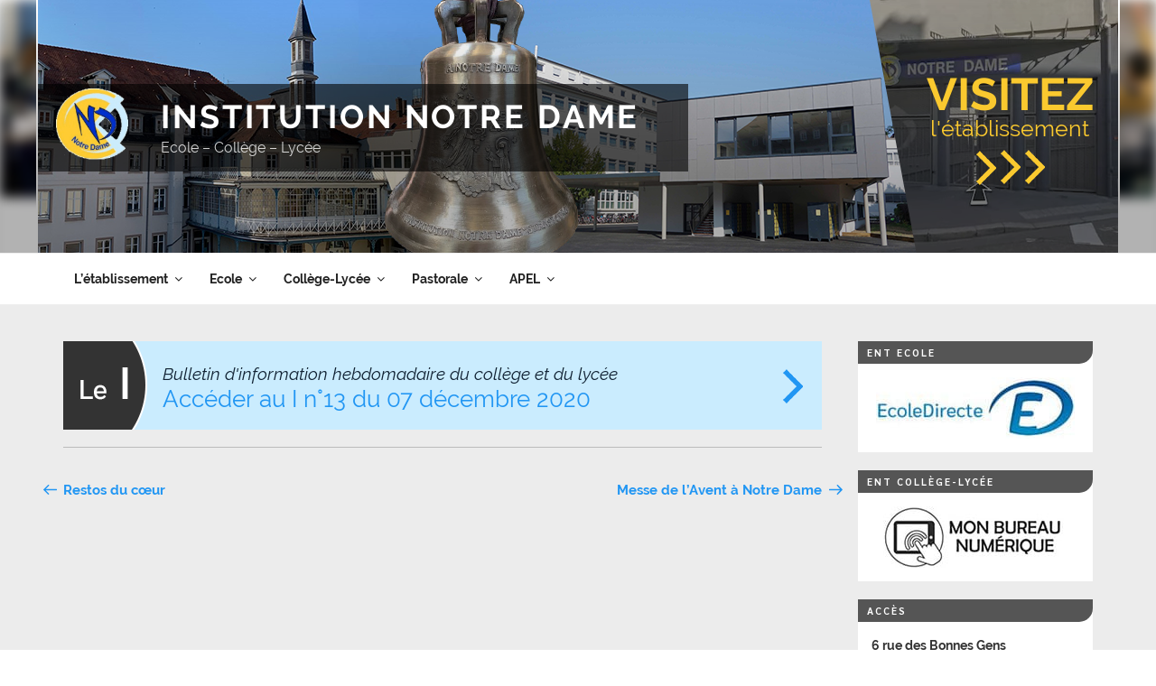

--- FILE ---
content_type: text/css
request_url: https://notredame67.com/wp-content/themes/nd2020/style.css?ver=20250415
body_size: 3904
content:
/*
 Theme Name:   ND2020
 Description:  Site de l'institution Notre Dame de Strasbourg
 Author:       Valentin Nussbaum
 Template:     twentyseventeen
 Version:      1.0.0
*/
@font-face{font-family:Raleway;font-style:normal;font-weight:200;src:url(fonts/Raleway-Light.ttf)}
@font-face{font-family:Raleway;font-style:normal;font-weight:400;src:url(fonts/Raleway-Regular.ttf)}
@font-face{font-family:Raleway;font-style:normal;font-weight:700;src:url(fonts/Raleway-Bold.ttf)}
@font-face{font-family:Raleway;font-style:italic;font-weight:200;src:url(fonts/Raleway-LightItalic.ttf)}
@font-face{font-family:Raleway;font-style:italic;font-weight:400;src:url(fonts/Raleway-Italic.ttf)}
@font-face{font-family:Raleway;font-style:italic;font-weight:700;src:url(fonts/Raleway-BoldItalic.ttf)}

@font-face{font-family:Sarabun;font-style:normal;font-weight:200;src:url(fonts/Sarabun-Light.ttf)}
@font-face{font-family:Sarabun;font-style:normal;font-weight:400;src:url(fonts/Sarabun-Regular.ttf)}
@font-face{font-family:Sarabun;font-style:normal;font-weight:700;src:url(fonts/Sarabun-Bold.ttf)}
@font-face{font-family:Sarabun;font-style:italic;font-weight:200;src:url(fonts/Sarabun-LightItalic.ttf)}
@font-face{font-family:Sarabun;font-style:italic;font-weight:400;src:url(fonts/Sarabun-Italic.ttf)}
@font-face{font-family:Sarabun;font-style:italic;font-weight:700;src:url(fonts/Sarabun-BoldItalic.ttf)}


h1, h2, h3, h4, h5 {
    font-family: Sarabun, Arial, sans-serif;	
	padding: 0.5em 0 0;
}
body, button, input, select, textarea {
    font-family: Raleway, Arial, sans-serif;
}
/*body {min-width:1280px;}*/
#content.site-content {padding: 40px 0;}
a {color:#2196f3;text-decoration:none;	box-shadow:none;-webkit-box-shadow:none;transition:none;transition:color 80ms ease-in;}
a:hover {color:#2196f3 !important;text-decoration:underline !important;box-shadow:none !important;-webkit-box-shadow:none !important;}
.site-title a {color:#fff !important;text-decoration:none !important;}

.nav-title {border:none !important;box-shadow:none !important;-webkit-box-shadow:none !important;transition:none !important;color:#2196f3;}
.nav-previous a:hover, .nav-next a:hover, .nav-previous a:hover .nav-subtitle, .nav-next a:hover .nav-subtitle {text-decoration:none !important;}
.nav-previous a:hover .nav-title, .nav-next a:hover .nav-title {color:#2196f3;text-decoration:underline;}

.main-navigation li li:hover {background:#2196f3;}
.main-navigation li li:hover a {color:#fff !important;text-decoration:none !important;}
*:focus {outline: none;}
hr {margin-bottom: 1.2em;margin-top: 1.2em;}

#main ul, #main ol {padding-left: 15px}

#primary .entry-content .wp-block-button .wp-block-button__link {margin-top: 0em;margin-bottom: 0.5em;	text-decoration:none !important;}
#primary .entry-content .wp-block-button:hover .wp-block-button__lin {background: #2196f3 !important;color:#fff !important;text-decoration:none !important;opacity:1;}
.wp-block-buttons {margin-bottom:15px;}

.entry-content > :last-child { margin-bottom: 0 !important;}

/* HEADER */
.has-header-image.twentyseventeen-front-page .custom-header, .has-header-video.twentyseventeen-front-page .custom-header, .has-header-image.home.blog .custom-header, .has-header-video.home.blog .custom-header {
height: 400px;margin-bottom:0 !important;}
.has-header-image .custom-header-media img, .has-header-video .custom-header-media video, .has-header-video .custom-header-media iframe {position:static;background-size: cover;filter: blur(0.4rem);height:auto !important;}
.has-header-image.twentyseventeen-front-page .custom-header, .has-header-video.twentyseventeen-front-page .custom-header, .has-header-image.home.blog .custom-header, .has-header-video.home.blog .custom-header {height:280px;}
.twentyseventeen-front-page.has-header-image .custom-header-media, .twentyseventeen-front-page.has-header-video .custom-header-media, .home.blog.has-header-image .custom-header-media, .home.blog.has-header-video .custom-header-media {position:absolute;}
.custom-header {margin-bottom:0 !important;}
#header-visit {display:block;position:absolute;z-index:10;bottom:0;right:0;width:280px;height:100%;color: #fac92f;font-size: 25px;text-align:center;line-height: 1em;padding: 80px 20px 80px 60px;box-sizing: border-box;}
#header-visit:hover {text-decoration:none !important;color:#fff !important;}
#header-visit strong {font-size: 50px;line-height:50px;display:block;}
#header-visit .triple-arrow {display:inline-block;width:80px;height:40px;background:url('img/icon_arrow_r_yellow_triple.png');margin-top: 10px;transition:background 80ms ease-in}
#header-visit:hover .triple-arrow {background:url('img/icon_arrow_r_white_triple.png');}
#header-visit:focus{box-shadow: none; outline: none;}
#inside-header {position:relative;margin:0 auto;max-width:1200px;height:280px;border-right:2px solid #fff;border-left:2px solid #fff;}
#inside-header-top {position:relative;margin:0 auto;max-width:1200px;height:100%;max-height: 100%;background:url('img/Notre-Dame-header-2021.png');background-position:top left;background-repeat:no-repeat;}
#visite-vid {position:absolute;top:0;right:0;width:280px;height:280px;}
#visite-vid-cache {position:absolute;top:0;right:0;background:#333;opacity:0.4;width:300px;height:320px;}
#masthead .site-branding > .wrap {padding: 5px 20px;background: rgba(0, 0, 0, 0.6);width: 720px;margin: 0;}
.navigation-top {position:relative;}

@media screen and (max-width: 1199px) {
	#inside-header {max-width: 1024px;height: 273px;}
	.has-header-image.twentyseventeen-front-page .custom-header, .has-header-video.twentyseventeen-front-page .custom-header, .has-header-image.home.blog .custom-header, .has-header-video.home.blog .custom-header {
	height: 273px;
	}
	#visite-vid, #visite-vid-cache {height: 273px;width:256px;}
	#inside-header-top{background-size: contain;}
	#header-visit {padding-right:5px;width:260px;}
}

@media screen and (max-width: 1023px) {
	#visite-vid, #visite-vid-cache {display:none;}
	#header-visit {width:100%;height: 70px;padding:10px;margin:0;text-align:center;}
	#header-visit, #header-visit strong {line-height:40px;font-size:40px;}
	#header-visit strong  {display:inline;}
	#inside-header-top {background-image:url('img/Notre-Dame-header.jpg');background-size: cover;background-position: center;}
	#masthead #inside-header-top .site-branding > .wrap {width:100%;}
}

@media screen and (max-width: 620px) {
	#header-visit, #header-visit strong {
		line-height: 40px;
		font-size: 25px;
	}
	#header-visit .triple-arrow {display:none;}
}

@media screen and (min-width: 1200px) {
	#site-branding-nd, .has-header-image.twentyseventeen-front-page #site-branding-nd, .has-header-video.twentyseventeen-front-page #site-branding-nd, .has-header-image.home.blog #site-branding-nd, .has-header-video.home.blog #site-branding-nd {
		bottom: 140px;
		display: block;
		left: 0;
		height: auto;
		padding: 0;
		position: absolute;
		width: 100%;
		margin-bottom:-50px !important;
	}
}
@media screen and (max-width: 1199px) and (min-width: 960px) {
	#site-branding-nd, .has-header-image.twentyseventeen-front-page #site-branding-nd, .has-header-video.twentyseventeen-front-page #site-branding-nd, .has-header-image.home.blog #site-branding-nd, .has-header-video.home.blog #site-branding-nd {
		bottom: 136px;
		display: block;
		left: 0;
		height: auto;
		padding: 0;
		position: absolute;
		width: 100%;
		margin-bottom:-50px !important;
	}	
}

/* MENUS */
.navigation-top .wrap {max-width:1200px;padding:0.25em 2em;}
.unclickable > a { pointer-events: none;}
.main-navigation a {padding:1em;}
.homelink > a {position:relative;}
.menu-scroll-down {display:none;}

/* WIDGET GENERAL */
.widget_text p:last-child, .widget_text img:last-child, .widget_text div:last-child {
	margin-bottom:0;
}

.textwidget, .widget_recent_entries ul, h2.widget-title + div, h2.widget-title + table, h2.widget-title + ul {
	padding:15px;
}

.widget.widget_search > form > label {display:none;}

.widget a.amail {
	position:relative;
	display:block;
	padding-left: 25px;
	box-shadow:none;
	-webkit-box-shadow:none;
	}
	
.widget a.amail:before {
	position:absolute;
	content: url('img/icone_mail.gif');
	top:2px;
	left:0;
	width:28px;
	height:20px;
}



/* WIDGET TOP */
#widget-home-top-full, #widget-home-top-article {}
#widget-home-top-full .widget, #widget-home-top-article .widget {padding-bottom:0;margin-bottom:30px;}
#widget-home-top-full .widget-title, #widget-home-top-article .widget-title {display:none;}

/* WIDGET TOP MOBILES*/
#widget-mobile-top-full {display:none;}
#widget-mobile-top-full .widget {display:inline-block;}
#widget-mobile-top-full h2.widget-title, #secondary h2.widget-title {display:block;}

@media screen and (max-width: 959px) {
	#widget-mobile-top-full {display:block;}
	#secondary, .has-sidebar #secondary {width:100% !important;float:none;}
	#secondary {padding-top:30px !important;}
	#secondary .widget {width:47%;margin-right:4%;float:left;}*
	#widget-mobile-top-full .widget:nth-child(even){width:47%;float:left;}
	#widget-mobile-top-full .widget:nth-child(odd){width:47%;float:right;}
	
	#secondary .widget:nth-child(even), #widget-mobile-top-full .widget:last-child {margin-right:0;}
}

@media screen and (max-width: 767px) {
	#widget-mobile-top-full .widget, #secondary .widget, #widget-mobile-top-full .widget:nth-child(odd), #widget-mobile-top-full .widget:nth-child(even) {width:100%;float:none;margin-right:0;} 
}


/* HOME */
#home-top-intro {text-align: center;font-size: 30px;font-weight: bold;color: #2b82dc;margin-bottom:30px;}

/* FOOTER */
.site-footer {text-align:center;background:#fff;}
.site-info {width:100%;}

/* CATS */
.page .panel-content .entry-title, .page-title, body.page:not(.twentyseventeen-front-page) .entry-title {font-size: 1.7rem;border-bottom: 1px solid #333;padding-bottom: 20px;text-align:center;}

/* ARTICLES */
.post-navigation {margin:1em 0;}
#primary article.page header, #primary article.page .entry-content{width:100% !important;float:none !important;}

/* GENETAL */
.entry-meta a { color:#2196f3; }
.entry-meta a[rel=bookmark]{ color:#333; }

.entry-title a, .widget a, .entry-meta a, .page-links a, .page-links a .page-number, .entry-footer a, .entry-footer .cat-links a, .entry-footer .tags-links a, .edit-link a, .post-navigation a, .logged-in-as a, .comment-navigation a, .comment-metadata a, .comment-metadata a.comment-edit-link, .comment-reply-link, a .nav-title, .pagination a, .comments-pagination a, .site-info a, .widget .widget-title a, .widget ul li a, .site-footer .widget-area ul li a, .site-footer .widget-area ul li a, .entry-title a {
	box-shadow:none;
	-webkit-box-shadow:none;
	text-decoration:none;
	transition:none;
	transition:color 80ms ease-in;
}

figure.alignright {margin-left:30px;}
figure.alignleft {margin-right:30px;}

h2, .home.blog .entry-title, .page .panel-content .recent-posts .entry-title { font-size: 1.8rem; }

.blog .site-main > article.sticky, .archive .site-main > article.sticky, .search .site-main > article.sticky {
	background-color:#fac92f;
	padding:30px;
	background-image:url('img/pinned.png');
	background-position:top right;
	background-repeat:no-repeat;
}
#main hr:last-child {display:none;}

.blocks-gallery-grid, .wp-block-gallery { margin: 0 auto; }

.entry-meta {
	text-transform:none;
	font-weight: 700;
	font-size: 0.85em;
}
.site-content-contain {
	/*background:url('img/bg_crossword_bleu.jpg');*/
	background-color:#ececec;
	}


/* ASIDE */
aside .widget_text, aside .widget {
	background:#fff;
	margin-bottom:20px;
	padding:0;
}

aside h2.widget-title {
	display: inline-block;
    padding: 5px 10px;
	margin-bottom:0;
    border-bottom-right-radius: 15px;
    background: #555;
	color:#fff;
}	

aside .widget_media_image {padding:15px;}
aside .wp-block-image {margin-bottom:0;}

/* CONTENT */	
.site-content-contain .wrap {
		width:100%;
		max-width: 1200px;
		padding: 0px 30px;
}
	
@media screen and (max-width: 1200px) {
	.site-content-contain .wrap {
		max-width: 1024px;
	}
	#content #primary {width:675px;}
}

@media screen and (max-width: 1024px) {
	.site-content-contain .wrap {
		max-width: 959px;
	}
	#content #primary {width:615px;}
}

@media screen and (max-width: 959px) {
 #content .has-sidebar aside , #content aside, #content .has-sidebar #primary, #content #primary, #content #primary {float:none;width:100%;}
}
	
	.blog .site-main > article, .archive .site-main > article, .search .site-main > article, article {
		padding: 30px;
		background:#fff;
	}
	
	.has-sidebar #secondary {width: 260px;padding:0px;}

	.has-sidebar:not(.error404) #primary {
		float: left;
		width: 840px;
		padding:0px;
	}
	
	.entry-content .wp-block-image:last-child {margin-bottom:0;}


/* ARTICLE I et menus*/
	a.article_le_i {
	display:block;
	position:relative;
	padding:20px 50px 20px 110px;
	background: #caecfe;
	color:#2196f3;
	font-size: 1.6em;
	line-height:1.1em;
	}
	a.article_le_i .surtitre{
		font-size:0.75em;
		color:#123;
		font-style:italic;
		transition:color 80ms ease-in;
	}		
	a.article_le_i:before {
		content:'';
		display:block;
		position:absolute;
		top:0;left:0;
		height:100%;
		width:98px;
		background-position:center left;
		background:url('img/icon_i.png');background-position:center left;
		background-repeat:no-repeat;
	}
	
	a.article_le_i:after {
		content:'';
		display:block;
		position:absolute;
		top:50%;right:20px;
		margin-top:-20px;
		height:40px;
		width:26px;
		background:url('img/icon_arrow_r_blue.png');
		background-position:center left;
		background-repeat:no-repeat;
	}
	
	a.article_le_i:hover {
	background: #2196f3;
	color:#fff !important;
	text-decoration:none !important;
	}
	a.article_le_i:hover .surtitre{
	color:#fff !important;
	}
	
	a.article_le_i:hover:after {
	background:url('img/icon_arrow_r_white.png');
	}
	
	
	
	#post-menus-page h3, #post-355-article h3 {font-size: 1.2em;color: #666;}
	
	div.article_menus {
	display:block;
	position:relative;
	padding:10px 20px 10px 110px;
	background: #caecfe;
	color:#333333;
	font-size: 1.6em;
	}
	
	div.article_menus h3 { margin: 0 0 0.4em; }
	
	div.article_menus:before {
		content:'';
		display:block;
		position:absolute;
		top:0;left:0;
		height:100%;
		width:98px;
		background-position:center left;
		background:url('img/icon_menus.png');background-position:center left;
		background-repeat:no-repeat;
	}

	div.article_menus a {
		position:relative;
		display:inline-block;
		font-size:0.85em;
		padding:5px 35px 5px 10px;
		margin-bottom:5px;
		border : 1px dotted #2196f3;
		box-shadow: none;
		-webkit-box-shadow: none;
		
	}
	
	 div.article_menus a:after {
		content:'';
		display:block;
		position:absolute;
		top:50%;right:5px;
		margin-top:-15px;
		height:30px;
		width:20px;
		background:url('img/icon_arrow_r_blue_petite.png');
		background-position:center left;
		background-repeat:no-repeat;
	}
	
	div.article_menus a:first-child {margin-right:20px;}

	div.article_menus a:hover {
	background: #2196f3;
	color:#fff !important;
	text-decoration:none !important;
	}
	
	div.article_menus a:hover:after {
	background:url('img/icon_arrow_r_white_petite.png');
	background-repeat:no-repeat;
	}
	
	
	@media screen and (max-width: 959px) {
		a.article_le_i, div.article_menus {font-size: 1.4em;}
	}
	
	@media screen and (max-width: 767px) {
		a.article_le_i, div.article_menus {font-size: 1.2em;}
	}

/* Menus widget */

#post-menus-widget.widgetmenus h4.entry-title {font-size: 1.2rem;border:none;padding-bottom:0;text-align:center;}
#post-menus-widget.article_menus {background:#fff;}
#post-menus-widget.article_menus:before {display:none;}
#post-menus-widget.article_menus a {font-size: 0.85em;display:block;}

#post-menus-widget .mini_menu {display:block;margin:0 auto;}

/* Articles */

@media screen and (max-width: 767px) {
	.blocks-gallery-grid.alignleft, .blocks-gallery-grid.alignright, .wp-block-gallery.alignleft, .wp-block-gallery.alignright, figure.alignright, figure.alignleft
	{
	margin:0 auto;max-width:100%;	
	}
	#main figure.alignleft ul, #main figure.alignright ul{padding:0;}
}




.has-sidebar .entry-content.fullwidth,  .has-sidebar .entry-header.fullwidth  {
float: none;
width: 100%;
}
		
		
/* Taille mobile < 960 px */
/*
@media screen and (min-width: 48em) {	
	.has-sidebar .entry-content.fullwidth,  .has-sidebar .entry-header.fullwidth  {
	float: none;
	width: 100%;
	}
}
*/

/* CONTACT FORM */
.wpcf7 form .wpcf7-response-output, .wpcf7 form.invalid .wpcf7-response-output, .wpcf7 form.unaccepted .wpcf7-response-output, .wpcf7 form.sent .wpcf7-response-output {color:#fff;border:none;padding: 10px 20px;margin:20px 0;}
.wpcf7 form.invalid .wpcf7-response-output, .wpcf7 form.unaccepted .wpcf7-response-output {background:#ff6900;}
label .required {color:#dc3232;}
.wpcf7 form.sent .wpcf7-response-output {background:#00d084;}
.wpcf7 form .wpcf7-response-output {background:#00a0d2;}


